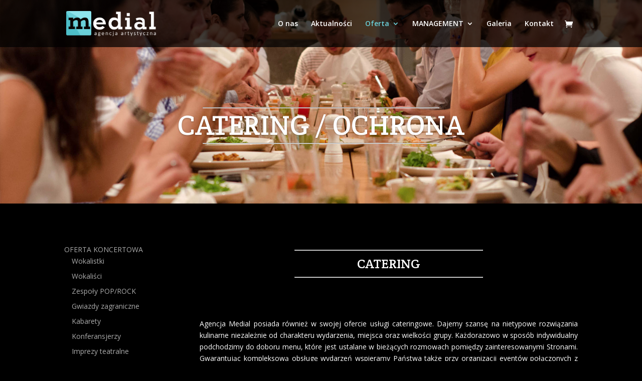

--- FILE ---
content_type: text/html; charset=UTF-8
request_url: http://medialbert.pl/oferta/obsluga-imprez/catering-ochrona/
body_size: 10852
content:
<!DOCTYPE html>
<html lang="pl-PL">
<head>
	<meta charset="UTF-8" />
<meta http-equiv="X-UA-Compatible" content="IE=edge">
	<link rel="pingback" href="http://medialbert.pl/xmlrpc.php" />

	<script type="text/javascript">
		document.documentElement.className = 'js';
	</script>

	<script>var et_site_url='http://medialbert.pl';var et_post_id='222';function et_core_page_resource_fallback(a,b){"undefined"===typeof b&&(b=a.sheet.cssRules&&0===a.sheet.cssRules.length);b&&(a.onerror=null,a.onload=null,a.href?a.href=et_site_url+"/?et_core_page_resource="+a.id+et_post_id:a.src&&(a.src=et_site_url+"/?et_core_page_resource="+a.id+et_post_id))}
</script><meta name='robots' content='index, follow, max-video-preview:-1, max-snippet:-1, max-image-preview:large' />

	<!-- This site is optimized with the Yoast SEO plugin v20.4 - https://yoast.com/wordpress/plugins/seo/ -->
	<title>Catering / Ochrona - Medial</title>
	<link rel="canonical" href="https://medialbert.pl/oferta/obsluga-imprez/catering-ochrona/" />
	<meta property="og:locale" content="pl_PL" />
	<meta property="og:type" content="article" />
	<meta property="og:title" content="Catering / Ochrona - Medial" />
	<meta property="og:url" content="https://medialbert.pl/oferta/obsluga-imprez/catering-ochrona/" />
	<meta property="og:site_name" content="Medial" />
	<meta property="article:publisher" content="https://www.facebook.com/MedialEvents/" />
	<meta property="article:modified_time" content="2017-02-09T16:33:32+00:00" />
	<meta name="twitter:card" content="summary_large_image" />
	<meta name="twitter:label1" content="Szacowany czas czytania" />
	<meta name="twitter:data1" content="6 minut" />
	<script type="application/ld+json" class="yoast-schema-graph">{"@context":"https://schema.org","@graph":[{"@type":"WebPage","@id":"https://medialbert.pl/oferta/obsluga-imprez/catering-ochrona/","url":"https://medialbert.pl/oferta/obsluga-imprez/catering-ochrona/","name":"Catering / Ochrona - Medial","isPartOf":{"@id":"http://medialbert.pl/#website"},"datePublished":"2016-07-23T13:10:30+00:00","dateModified":"2017-02-09T16:33:32+00:00","breadcrumb":{"@id":"https://medialbert.pl/oferta/obsluga-imprez/catering-ochrona/#breadcrumb"},"inLanguage":"pl-PL","potentialAction":[{"@type":"ReadAction","target":["https://medialbert.pl/oferta/obsluga-imprez/catering-ochrona/"]}]},{"@type":"BreadcrumbList","@id":"https://medialbert.pl/oferta/obsluga-imprez/catering-ochrona/#breadcrumb","itemListElement":[{"@type":"ListItem","position":1,"name":"Strona główna","item":"http://medialbert.pl/"},{"@type":"ListItem","position":2,"name":"Oferta","item":"http://medialbert.pl/oferta/"},{"@type":"ListItem","position":3,"name":"Obsługa imprez","item":"https://medialbert.pl/oferta/obsluga-imprez/"},{"@type":"ListItem","position":4,"name":"Catering / Ochrona"}]},{"@type":"WebSite","@id":"http://medialbert.pl/#website","url":"http://medialbert.pl/","name":"medialbert.pl","description":"Agencja Artystyczna &quot;Medial&quot;","publisher":{"@id":"http://medialbert.pl/#organization"},"potentialAction":[{"@type":"SearchAction","target":{"@type":"EntryPoint","urlTemplate":"http://medialbert.pl/?s={search_term_string}"},"query-input":"required name=search_term_string"}],"inLanguage":"pl-PL"},{"@type":"Organization","@id":"http://medialbert.pl/#organization","name":"Agencja Artystyczna \"Medial\" Albert Małek","url":"http://medialbert.pl/","logo":{"@type":"ImageObject","inLanguage":"pl-PL","@id":"http://medialbert.pl/#/schema/logo/image/","url":"http://medialbert.pl/wp-content/uploads/2017/01/favi.png","contentUrl":"http://medialbert.pl/wp-content/uploads/2017/01/favi.png","width":66,"height":65,"caption":"Agencja Artystyczna \"Medial\" Albert Małek"},"image":{"@id":"http://medialbert.pl/#/schema/logo/image/"},"sameAs":["https://www.facebook.com/MedialEvents/"]}]}</script>
	<!-- / Yoast SEO plugin. -->


<link rel='dns-prefetch' href='//fonts.googleapis.com' />
<link rel="alternate" type="application/rss+xml" title="Medial &raquo; Kanał z wpisami" href="http://medialbert.pl/feed/" />
<link rel="alternate" type="application/rss+xml" title="Medial &raquo; Kanał z komentarzami" href="http://medialbert.pl/comments/feed/" />
<script type="text/javascript">
window._wpemojiSettings = {"baseUrl":"https:\/\/s.w.org\/images\/core\/emoji\/14.0.0\/72x72\/","ext":".png","svgUrl":"https:\/\/s.w.org\/images\/core\/emoji\/14.0.0\/svg\/","svgExt":".svg","source":{"concatemoji":"http:\/\/medialbert.pl\/wp-includes\/js\/wp-emoji-release.min.js?ver=6.2.8"}};
/*! This file is auto-generated */
!function(e,a,t){var n,r,o,i=a.createElement("canvas"),p=i.getContext&&i.getContext("2d");function s(e,t){p.clearRect(0,0,i.width,i.height),p.fillText(e,0,0);e=i.toDataURL();return p.clearRect(0,0,i.width,i.height),p.fillText(t,0,0),e===i.toDataURL()}function c(e){var t=a.createElement("script");t.src=e,t.defer=t.type="text/javascript",a.getElementsByTagName("head")[0].appendChild(t)}for(o=Array("flag","emoji"),t.supports={everything:!0,everythingExceptFlag:!0},r=0;r<o.length;r++)t.supports[o[r]]=function(e){if(p&&p.fillText)switch(p.textBaseline="top",p.font="600 32px Arial",e){case"flag":return s("\ud83c\udff3\ufe0f\u200d\u26a7\ufe0f","\ud83c\udff3\ufe0f\u200b\u26a7\ufe0f")?!1:!s("\ud83c\uddfa\ud83c\uddf3","\ud83c\uddfa\u200b\ud83c\uddf3")&&!s("\ud83c\udff4\udb40\udc67\udb40\udc62\udb40\udc65\udb40\udc6e\udb40\udc67\udb40\udc7f","\ud83c\udff4\u200b\udb40\udc67\u200b\udb40\udc62\u200b\udb40\udc65\u200b\udb40\udc6e\u200b\udb40\udc67\u200b\udb40\udc7f");case"emoji":return!s("\ud83e\udef1\ud83c\udffb\u200d\ud83e\udef2\ud83c\udfff","\ud83e\udef1\ud83c\udffb\u200b\ud83e\udef2\ud83c\udfff")}return!1}(o[r]),t.supports.everything=t.supports.everything&&t.supports[o[r]],"flag"!==o[r]&&(t.supports.everythingExceptFlag=t.supports.everythingExceptFlag&&t.supports[o[r]]);t.supports.everythingExceptFlag=t.supports.everythingExceptFlag&&!t.supports.flag,t.DOMReady=!1,t.readyCallback=function(){t.DOMReady=!0},t.supports.everything||(n=function(){t.readyCallback()},a.addEventListener?(a.addEventListener("DOMContentLoaded",n,!1),e.addEventListener("load",n,!1)):(e.attachEvent("onload",n),a.attachEvent("onreadystatechange",function(){"complete"===a.readyState&&t.readyCallback()})),(e=t.source||{}).concatemoji?c(e.concatemoji):e.wpemoji&&e.twemoji&&(c(e.twemoji),c(e.wpemoji)))}(window,document,window._wpemojiSettings);
</script>
<meta content="Divi child v." name="generator"/><style type="text/css">
img.wp-smiley,
img.emoji {
	display: inline !important;
	border: none !important;
	box-shadow: none !important;
	height: 1em !important;
	width: 1em !important;
	margin: 0 0.07em !important;
	vertical-align: -0.1em !important;
	background: none !important;
	padding: 0 !important;
}
</style>
	<link rel='stylesheet' id='wp-block-library-css' href='http://medialbert.pl/wp-includes/css/dist/block-library/style.min.css?ver=6.2.8' type='text/css' media='all' />
<link rel='stylesheet' id='classic-theme-styles-css' href='http://medialbert.pl/wp-includes/css/classic-themes.min.css?ver=6.2.8' type='text/css' media='all' />
<style id='global-styles-inline-css' type='text/css'>
body{--wp--preset--color--black: #000000;--wp--preset--color--cyan-bluish-gray: #abb8c3;--wp--preset--color--white: #ffffff;--wp--preset--color--pale-pink: #f78da7;--wp--preset--color--vivid-red: #cf2e2e;--wp--preset--color--luminous-vivid-orange: #ff6900;--wp--preset--color--luminous-vivid-amber: #fcb900;--wp--preset--color--light-green-cyan: #7bdcb5;--wp--preset--color--vivid-green-cyan: #00d084;--wp--preset--color--pale-cyan-blue: #8ed1fc;--wp--preset--color--vivid-cyan-blue: #0693e3;--wp--preset--color--vivid-purple: #9b51e0;--wp--preset--gradient--vivid-cyan-blue-to-vivid-purple: linear-gradient(135deg,rgba(6,147,227,1) 0%,rgb(155,81,224) 100%);--wp--preset--gradient--light-green-cyan-to-vivid-green-cyan: linear-gradient(135deg,rgb(122,220,180) 0%,rgb(0,208,130) 100%);--wp--preset--gradient--luminous-vivid-amber-to-luminous-vivid-orange: linear-gradient(135deg,rgba(252,185,0,1) 0%,rgba(255,105,0,1) 100%);--wp--preset--gradient--luminous-vivid-orange-to-vivid-red: linear-gradient(135deg,rgba(255,105,0,1) 0%,rgb(207,46,46) 100%);--wp--preset--gradient--very-light-gray-to-cyan-bluish-gray: linear-gradient(135deg,rgb(238,238,238) 0%,rgb(169,184,195) 100%);--wp--preset--gradient--cool-to-warm-spectrum: linear-gradient(135deg,rgb(74,234,220) 0%,rgb(151,120,209) 20%,rgb(207,42,186) 40%,rgb(238,44,130) 60%,rgb(251,105,98) 80%,rgb(254,248,76) 100%);--wp--preset--gradient--blush-light-purple: linear-gradient(135deg,rgb(255,206,236) 0%,rgb(152,150,240) 100%);--wp--preset--gradient--blush-bordeaux: linear-gradient(135deg,rgb(254,205,165) 0%,rgb(254,45,45) 50%,rgb(107,0,62) 100%);--wp--preset--gradient--luminous-dusk: linear-gradient(135deg,rgb(255,203,112) 0%,rgb(199,81,192) 50%,rgb(65,88,208) 100%);--wp--preset--gradient--pale-ocean: linear-gradient(135deg,rgb(255,245,203) 0%,rgb(182,227,212) 50%,rgb(51,167,181) 100%);--wp--preset--gradient--electric-grass: linear-gradient(135deg,rgb(202,248,128) 0%,rgb(113,206,126) 100%);--wp--preset--gradient--midnight: linear-gradient(135deg,rgb(2,3,129) 0%,rgb(40,116,252) 100%);--wp--preset--duotone--dark-grayscale: url('#wp-duotone-dark-grayscale');--wp--preset--duotone--grayscale: url('#wp-duotone-grayscale');--wp--preset--duotone--purple-yellow: url('#wp-duotone-purple-yellow');--wp--preset--duotone--blue-red: url('#wp-duotone-blue-red');--wp--preset--duotone--midnight: url('#wp-duotone-midnight');--wp--preset--duotone--magenta-yellow: url('#wp-duotone-magenta-yellow');--wp--preset--duotone--purple-green: url('#wp-duotone-purple-green');--wp--preset--duotone--blue-orange: url('#wp-duotone-blue-orange');--wp--preset--font-size--small: 13px;--wp--preset--font-size--medium: 20px;--wp--preset--font-size--large: 36px;--wp--preset--font-size--x-large: 42px;--wp--preset--spacing--20: 0.44rem;--wp--preset--spacing--30: 0.67rem;--wp--preset--spacing--40: 1rem;--wp--preset--spacing--50: 1.5rem;--wp--preset--spacing--60: 2.25rem;--wp--preset--spacing--70: 3.38rem;--wp--preset--spacing--80: 5.06rem;--wp--preset--shadow--natural: 6px 6px 9px rgba(0, 0, 0, 0.2);--wp--preset--shadow--deep: 12px 12px 50px rgba(0, 0, 0, 0.4);--wp--preset--shadow--sharp: 6px 6px 0px rgba(0, 0, 0, 0.2);--wp--preset--shadow--outlined: 6px 6px 0px -3px rgba(255, 255, 255, 1), 6px 6px rgba(0, 0, 0, 1);--wp--preset--shadow--crisp: 6px 6px 0px rgba(0, 0, 0, 1);}:where(.is-layout-flex){gap: 0.5em;}body .is-layout-flow > .alignleft{float: left;margin-inline-start: 0;margin-inline-end: 2em;}body .is-layout-flow > .alignright{float: right;margin-inline-start: 2em;margin-inline-end: 0;}body .is-layout-flow > .aligncenter{margin-left: auto !important;margin-right: auto !important;}body .is-layout-constrained > .alignleft{float: left;margin-inline-start: 0;margin-inline-end: 2em;}body .is-layout-constrained > .alignright{float: right;margin-inline-start: 2em;margin-inline-end: 0;}body .is-layout-constrained > .aligncenter{margin-left: auto !important;margin-right: auto !important;}body .is-layout-constrained > :where(:not(.alignleft):not(.alignright):not(.alignfull)){max-width: var(--wp--style--global--content-size);margin-left: auto !important;margin-right: auto !important;}body .is-layout-constrained > .alignwide{max-width: var(--wp--style--global--wide-size);}body .is-layout-flex{display: flex;}body .is-layout-flex{flex-wrap: wrap;align-items: center;}body .is-layout-flex > *{margin: 0;}:where(.wp-block-columns.is-layout-flex){gap: 2em;}.has-black-color{color: var(--wp--preset--color--black) !important;}.has-cyan-bluish-gray-color{color: var(--wp--preset--color--cyan-bluish-gray) !important;}.has-white-color{color: var(--wp--preset--color--white) !important;}.has-pale-pink-color{color: var(--wp--preset--color--pale-pink) !important;}.has-vivid-red-color{color: var(--wp--preset--color--vivid-red) !important;}.has-luminous-vivid-orange-color{color: var(--wp--preset--color--luminous-vivid-orange) !important;}.has-luminous-vivid-amber-color{color: var(--wp--preset--color--luminous-vivid-amber) !important;}.has-light-green-cyan-color{color: var(--wp--preset--color--light-green-cyan) !important;}.has-vivid-green-cyan-color{color: var(--wp--preset--color--vivid-green-cyan) !important;}.has-pale-cyan-blue-color{color: var(--wp--preset--color--pale-cyan-blue) !important;}.has-vivid-cyan-blue-color{color: var(--wp--preset--color--vivid-cyan-blue) !important;}.has-vivid-purple-color{color: var(--wp--preset--color--vivid-purple) !important;}.has-black-background-color{background-color: var(--wp--preset--color--black) !important;}.has-cyan-bluish-gray-background-color{background-color: var(--wp--preset--color--cyan-bluish-gray) !important;}.has-white-background-color{background-color: var(--wp--preset--color--white) !important;}.has-pale-pink-background-color{background-color: var(--wp--preset--color--pale-pink) !important;}.has-vivid-red-background-color{background-color: var(--wp--preset--color--vivid-red) !important;}.has-luminous-vivid-orange-background-color{background-color: var(--wp--preset--color--luminous-vivid-orange) !important;}.has-luminous-vivid-amber-background-color{background-color: var(--wp--preset--color--luminous-vivid-amber) !important;}.has-light-green-cyan-background-color{background-color: var(--wp--preset--color--light-green-cyan) !important;}.has-vivid-green-cyan-background-color{background-color: var(--wp--preset--color--vivid-green-cyan) !important;}.has-pale-cyan-blue-background-color{background-color: var(--wp--preset--color--pale-cyan-blue) !important;}.has-vivid-cyan-blue-background-color{background-color: var(--wp--preset--color--vivid-cyan-blue) !important;}.has-vivid-purple-background-color{background-color: var(--wp--preset--color--vivid-purple) !important;}.has-black-border-color{border-color: var(--wp--preset--color--black) !important;}.has-cyan-bluish-gray-border-color{border-color: var(--wp--preset--color--cyan-bluish-gray) !important;}.has-white-border-color{border-color: var(--wp--preset--color--white) !important;}.has-pale-pink-border-color{border-color: var(--wp--preset--color--pale-pink) !important;}.has-vivid-red-border-color{border-color: var(--wp--preset--color--vivid-red) !important;}.has-luminous-vivid-orange-border-color{border-color: var(--wp--preset--color--luminous-vivid-orange) !important;}.has-luminous-vivid-amber-border-color{border-color: var(--wp--preset--color--luminous-vivid-amber) !important;}.has-light-green-cyan-border-color{border-color: var(--wp--preset--color--light-green-cyan) !important;}.has-vivid-green-cyan-border-color{border-color: var(--wp--preset--color--vivid-green-cyan) !important;}.has-pale-cyan-blue-border-color{border-color: var(--wp--preset--color--pale-cyan-blue) !important;}.has-vivid-cyan-blue-border-color{border-color: var(--wp--preset--color--vivid-cyan-blue) !important;}.has-vivid-purple-border-color{border-color: var(--wp--preset--color--vivid-purple) !important;}.has-vivid-cyan-blue-to-vivid-purple-gradient-background{background: var(--wp--preset--gradient--vivid-cyan-blue-to-vivid-purple) !important;}.has-light-green-cyan-to-vivid-green-cyan-gradient-background{background: var(--wp--preset--gradient--light-green-cyan-to-vivid-green-cyan) !important;}.has-luminous-vivid-amber-to-luminous-vivid-orange-gradient-background{background: var(--wp--preset--gradient--luminous-vivid-amber-to-luminous-vivid-orange) !important;}.has-luminous-vivid-orange-to-vivid-red-gradient-background{background: var(--wp--preset--gradient--luminous-vivid-orange-to-vivid-red) !important;}.has-very-light-gray-to-cyan-bluish-gray-gradient-background{background: var(--wp--preset--gradient--very-light-gray-to-cyan-bluish-gray) !important;}.has-cool-to-warm-spectrum-gradient-background{background: var(--wp--preset--gradient--cool-to-warm-spectrum) !important;}.has-blush-light-purple-gradient-background{background: var(--wp--preset--gradient--blush-light-purple) !important;}.has-blush-bordeaux-gradient-background{background: var(--wp--preset--gradient--blush-bordeaux) !important;}.has-luminous-dusk-gradient-background{background: var(--wp--preset--gradient--luminous-dusk) !important;}.has-pale-ocean-gradient-background{background: var(--wp--preset--gradient--pale-ocean) !important;}.has-electric-grass-gradient-background{background: var(--wp--preset--gradient--electric-grass) !important;}.has-midnight-gradient-background{background: var(--wp--preset--gradient--midnight) !important;}.has-small-font-size{font-size: var(--wp--preset--font-size--small) !important;}.has-medium-font-size{font-size: var(--wp--preset--font-size--medium) !important;}.has-large-font-size{font-size: var(--wp--preset--font-size--large) !important;}.has-x-large-font-size{font-size: var(--wp--preset--font-size--x-large) !important;}
.wp-block-navigation a:where(:not(.wp-element-button)){color: inherit;}
:where(.wp-block-columns.is-layout-flex){gap: 2em;}
.wp-block-pullquote{font-size: 1.5em;line-height: 1.6;}
</style>
<link rel='stylesheet' id='woocommerce-layout-css' href='http://medialbert.pl/wp-content/plugins/woocommerce/assets/css/woocommerce-layout.css?ver=3.5.10' type='text/css' media='all' />
<link rel='stylesheet' id='woocommerce-smallscreen-css' href='http://medialbert.pl/wp-content/plugins/woocommerce/assets/css/woocommerce-smallscreen.css?ver=3.5.10' type='text/css' media='only screen and (max-width: 768px)' />
<link rel='stylesheet' id='woocommerce-general-css' href='http://medialbert.pl/wp-content/plugins/woocommerce/assets/css/woocommerce.css?ver=3.5.10' type='text/css' media='all' />
<style id='woocommerce-inline-inline-css' type='text/css'>
.woocommerce form .form-row .required { visibility: visible; }
</style>
<link rel='stylesheet' id='parent-style-css' href='http://medialbert.pl/wp-content/themes/Divi/style.css?ver=6.2.8' type='text/css' media='all' />
<link rel='stylesheet' id='child-style-css' href='http://medialbert.pl/wp-content/themes/divi-child/style.css?ver=6.2.8' type='text/css' media='all' />
<link rel='stylesheet' id='divi-fonts-css' href='http://fonts.googleapis.com/css?family=Open+Sans:300italic,400italic,600italic,700italic,800italic,400,300,600,700,800&#038;subset=latin,latin-ext&#038;display=swap' type='text/css' media='all' />
<link rel='stylesheet' id='divi-style-css' href='http://medialbert.pl/wp-content/themes/divi-child/style.css?ver=4.7.7' type='text/css' media='all' />
<link rel='stylesheet' id='et-builder-googlefonts-cached-css' href='http://fonts.googleapis.com/css?family=Crete+Round:regular,italic&#038;subset=latin-ext,latin&#038;display=swap' type='text/css' media='all' />
<link rel='stylesheet' id='newsletter-css' href='http://medialbert.pl/wp-content/plugins/newsletter/style.css?ver=7.8.9' type='text/css' media='all' />
<link rel='stylesheet' id='dashicons-css' href='http://medialbert.pl/wp-includes/css/dashicons.min.css?ver=6.2.8' type='text/css' media='all' />
<script type='text/javascript' src='http://medialbert.pl/wp-includes/js/jquery/jquery.min.js?ver=3.6.4' id='jquery-core-js'></script>
<script type='text/javascript' src='http://medialbert.pl/wp-includes/js/jquery/jquery-migrate.min.js?ver=3.4.0' id='jquery-migrate-js'></script>
<link rel="https://api.w.org/" href="http://medialbert.pl/wp-json/" /><link rel="alternate" type="application/json" href="http://medialbert.pl/wp-json/wp/v2/pages/222" /><link rel="EditURI" type="application/rsd+xml" title="RSD" href="http://medialbert.pl/xmlrpc.php?rsd" />
<link rel="wlwmanifest" type="application/wlwmanifest+xml" href="http://medialbert.pl/wp-includes/wlwmanifest.xml" />
<meta name="generator" content="WordPress 6.2.8" />
<meta name="generator" content="WooCommerce 3.5.10" />
<link rel='shortlink' href='http://medialbert.pl/?p=222' />
<link rel="alternate" type="application/json+oembed" href="http://medialbert.pl/wp-json/oembed/1.0/embed?url=http%3A%2F%2Fmedialbert.pl%2Foferta%2Fobsluga-imprez%2Fcatering-ochrona%2F" />
<link rel="alternate" type="text/xml+oembed" href="http://medialbert.pl/wp-json/oembed/1.0/embed?url=http%3A%2F%2Fmedialbert.pl%2Foferta%2Fobsluga-imprez%2Fcatering-ochrona%2F&#038;format=xml" />
<meta name="viewport" content="width=device-width, initial-scale=1.0, maximum-scale=1.0, user-scalable=0" /><link rel="preload" href="http://medialbert.pl/wp-content/themes/Divi/core/admin/fonts/modules.ttf" as="font" crossorigin="anonymous">	<noscript><style>.woocommerce-product-gallery{ opacity: 1 !important; }</style></noscript>
				<script  type="text/javascript">
				!function(f,b,e,v,n,t,s){if(f.fbq)return;n=f.fbq=function(){n.callMethod?
					n.callMethod.apply(n,arguments):n.queue.push(arguments)};if(!f._fbq)f._fbq=n;
					n.push=n;n.loaded=!0;n.version='2.0';n.queue=[];t=b.createElement(e);t.async=!0;
					t.src=v;s=b.getElementsByTagName(e)[0];s.parentNode.insertBefore(t,s)}(window,
					document,'script','https://connect.facebook.net/en_US/fbevents.js');
			</script>
			<!-- WooCommerce Facebook Integration Begin -->
			<script  type="text/javascript">

				fbq('init', '291930361286979', {}, {
    "agent": "woocommerce-3.5.10-2.3.2"
});

				fbq( 'track', 'PageView', {
    "source": "woocommerce",
    "version": "3.5.10",
    "pluginVersion": "2.3.2"
} );

				document.addEventListener( 'DOMContentLoaded', function() {
					jQuery && jQuery( function( $ ) {
						// insert placeholder for events injected when a product is added to the cart through AJAX
						$( document.body ).append( '<div class=\"wc-facebook-pixel-event-placeholder\"></div>' );
					} );
				}, false );

			</script>
			<!-- WooCommerce Facebook Integration End -->
			<style type="text/css" id="custom-background-css">
body.custom-background { background-color: #000000; background-image: url("http://medial.pirsummedia.pl/wp-content/uploads/2016/09/bg.jpg"); background-position: center top; background-size: auto; background-repeat: repeat; background-attachment: scroll; }
</style>
	<link rel="icon" href="http://medialbert.pl/wp-content/uploads/2017/01/favi.png" sizes="32x32" />
<link rel="icon" href="http://medialbert.pl/wp-content/uploads/2017/01/favi.png" sizes="192x192" />
<link rel="apple-touch-icon" href="http://medialbert.pl/wp-content/uploads/2017/01/favi.png" />
<meta name="msapplication-TileImage" content="http://medialbert.pl/wp-content/uploads/2017/01/favi.png" />
<link rel="stylesheet" id="et-core-unified-222-cached-inline-styles" href="http://medialbert.pl/wp-content/et-cache/222/et-core-unified-222-17686139567904.min.css" onerror="et_core_page_resource_fallback(this, true)" onload="et_core_page_resource_fallback(this)" /></head>
<body class="page-template-default page page-id-222 page-child parent-pageid-49 custom-background woocommerce-no-js et_pb_button_helper_class et_transparent_nav et_fixed_nav et_show_nav et_primary_nav_dropdown_animation_fade et_secondary_nav_dropdown_animation_fade et_header_style_left et_pb_footer_columns4 et_pb_gutter osx et_pb_gutters3 et_pb_pagebuilder_layout et_smooth_scroll et_no_sidebar et_divi_theme et-db et_minified_js et_minified_css">
	<div id="page-container">

	
	
			<header id="main-header" data-height-onload="79">
			<div class="container clearfix et_menu_container">
							<div class="logo_container">
					<span class="logo_helper"></span>
					<a href="http://medialbert.pl/">
						<img src="http://medialbert.pl/wp-content/uploads/2016/07/medial_logo.png" alt="Medial" id="logo" data-height-percentage="54" />
					</a>
				</div>
							<div id="et-top-navigation" data-height="79" data-fixed-height="40">
											<nav id="top-menu-nav">
						<ul id="top-menu" class="nav"><li id="menu-item-69" class="menu-item menu-item-type-post_type menu-item-object-page menu-item-69"><a href="http://medialbert.pl/o-nas/">O nas</a></li>
<li id="menu-item-566" class="menu-item menu-item-type-custom menu-item-object-custom menu-item-566"><a href="https://www.facebook.com/MedialEvents/">Aktualności</a></li>
<li id="menu-item-57" class="menu-item menu-item-type-post_type menu-item-object-page current-page-ancestor current-menu-ancestor current_page_ancestor menu-item-has-children menu-item-57"><a href="http://medialbert.pl/oferta/">Oferta</a>
<ul class="sub-menu">
	<li id="menu-item-60" class="menu-item menu-item-type-post_type menu-item-object-page menu-item-has-children menu-item-60"><a href="http://medialbert.pl/oferta/oferta-koncertowa/">Oferta koncertowa</a>
	<ul class="sub-menu">
		<li id="menu-item-147" class="menu-item menu-item-type-post_type menu-item-object-page menu-item-147"><a href="http://medialbert.pl/oferta/oferta-koncertowa/wokalistki/">Wokalistki</a></li>
		<li id="menu-item-146" class="menu-item menu-item-type-post_type menu-item-object-page menu-item-146"><a href="http://medialbert.pl/oferta/oferta-koncertowa/wokalisci/">Wokaliści</a></li>
		<li id="menu-item-145" class="menu-item menu-item-type-post_type menu-item-object-page menu-item-145"><a href="http://medialbert.pl/oferta/oferta-koncertowa/zespoly-poprock/">Zespoły POP/ROCK</a></li>
		<li id="menu-item-144" class="menu-item menu-item-type-post_type menu-item-object-page menu-item-144"><a href="http://medialbert.pl/oferta/oferta-koncertowa/gwiazdy-zagraniczne/">Gwiazdy zagraniczne</a></li>
		<li id="menu-item-143" class="menu-item menu-item-type-post_type menu-item-object-page menu-item-143"><a href="http://medialbert.pl/oferta/oferta-koncertowa/kabarety/">Kabarety</a></li>
		<li id="menu-item-142" class="menu-item menu-item-type-post_type menu-item-object-page menu-item-142"><a href="http://medialbert.pl/oferta/oferta-koncertowa/konferansjerzy/">Konferansjerzy</a></li>
		<li id="menu-item-141" class="menu-item menu-item-type-post_type menu-item-object-page menu-item-141"><a href="http://medialbert.pl/oferta/oferta-koncertowa/imprezy-teatralne/">Imprezy teatralne</a></li>
		<li id="menu-item-140" class="menu-item menu-item-type-post_type menu-item-object-page menu-item-140"><a href="http://medialbert.pl/oferta/oferta-koncertowa/imprezy-tematyczne/">Imprezy tematyczne</a></li>
		<li id="menu-item-139" class="menu-item menu-item-type-post_type menu-item-object-page menu-item-139"><a href="http://medialbert.pl/oferta/oferta-koncertowa/dla-dzieci/">Dla dzieci</a></li>
		<li id="menu-item-138" class="menu-item menu-item-type-post_type menu-item-object-page menu-item-138"><a href="http://medialbert.pl/oferta/oferta-koncertowa/zespoly-na-zabawe/">Zespoły na zabawę</a></li>
	</ul>
</li>
	<li id="menu-item-59" class="menu-item menu-item-type-post_type menu-item-object-page menu-item-has-children menu-item-59"><a href="http://medialbert.pl/oferta/eventy/">Eventy</a>
	<ul class="sub-menu">
		<li id="menu-item-414" class="menu-item menu-item-type-post_type menu-item-object-page menu-item-414"><a href="http://medialbert.pl/oferta/eventy/imprezy-firmowe-i-miejskie/">Imprezy firmowe i miejskie</a></li>
		<li id="menu-item-413" class="menu-item menu-item-type-post_type menu-item-object-page menu-item-413"><a href="http://medialbert.pl/oferta/eventy/imprezy-integracyjne/">Imprezy integracyjne</a></li>
		<li id="menu-item-412" class="menu-item menu-item-type-post_type menu-item-object-page menu-item-412"><a href="http://medialbert.pl/oferta/eventy/eventy-strzeleckie/">Eventy strzeleckie</a></li>
		<li id="menu-item-468" class="menu-item menu-item-type-post_type menu-item-object-page menu-item-468"><a href="http://medialbert.pl/oferta/eventy/rejsy-zeglarskie/">Rejsy żeglarskie</a></li>
	</ul>
</li>
	<li id="menu-item-58" class="menu-item menu-item-type-post_type menu-item-object-page current-page-ancestor current-menu-ancestor current-menu-parent current-page-parent current_page_parent current_page_ancestor menu-item-has-children menu-item-58"><a href="http://medialbert.pl/oferta/obsluga-imprez/">Obsługa imprez</a>
	<ul class="sub-menu">
		<li id="menu-item-572" class="menu-item menu-item-type-post_type menu-item-object-page menu-item-572"><a href="http://medialbert.pl/oferta/obsluga-imprez/sceny-naglosnienie-oswietlenie/">Sceny nagłośnienie oświetlenie</a></li>
		<li id="menu-item-415" class="menu-item menu-item-type-post_type menu-item-object-page current-menu-item page_item page-item-222 current_page_item menu-item-415"><a href="http://medialbert.pl/oferta/obsluga-imprez/catering-ochrona/" aria-current="page">Catering / Ochrona</a></li>
		<li id="menu-item-416" class="menu-item menu-item-type-post_type menu-item-object-page menu-item-416"><a href="http://medialbert.pl/oferta/obsluga-imprez/pokazy-fajerwerkow/">Pokazy Fajerwerków</a></li>
	</ul>
</li>
</ul>
</li>
<li id="menu-item-482" class="menu-item menu-item-type-custom menu-item-object-custom menu-item-has-children menu-item-482"><a>MANAGEMENT</a>
<ul class="sub-menu">
	<li id="menu-item-481" class="menu-item menu-item-type-custom menu-item-object-custom menu-item-481"><a href="http://www.sinatraprojekt.pl/">Sinatra Projekt</a></li>
</ul>
</li>
<li id="menu-item-565" class="menu-item menu-item-type-post_type menu-item-object-page menu-item-565"><a href="http://medialbert.pl/galeria/">Galeria</a></li>
<li id="menu-item-55" class="menu-item menu-item-type-post_type menu-item-object-page menu-item-55"><a href="http://medialbert.pl/kontakt/">Kontakt</a></li>
</ul>						</nav>
					
					<a href="http://medialbert.pl" class="et-cart-info">
				<span></span>
			</a>
					
					
					<div id="et_mobile_nav_menu">
				<div class="mobile_nav closed">
					<span class="select_page">Zaznacz stronę</span>
					<span class="mobile_menu_bar mobile_menu_bar_toggle"></span>
				</div>
			</div>				</div> <!-- #et-top-navigation -->
			</div> <!-- .container -->
			<div class="et_search_outer">
				<div class="container et_search_form_container">
					<form role="search" method="get" class="et-search-form" action="http://medialbert.pl/">
					<input type="search" class="et-search-field" placeholder="Wyszukiwanie &hellip;" value="" name="s" title="Szukaj:" />					</form>
					<span class="et_close_search_field"></span>
				</div>
			</div>
		</header> <!-- #main-header -->
			<div id="et-main-area">
	
<div id="main-content">


			
				<article id="post-222" class="post-222 page type-page status-publish hentry">

				
					<div class="entry-content">
					<div id="et-boc" class="et-boc">
			
		<div class="et-l et-l--post">
			<div class="et_builder_inner_content et_pb_gutters3">
		<div class="et_pb_section et_pb_section_0 et_pb_with_background et_pb_fullwidth_section et_section_regular" data-padding-tablet="50px|0|50px|0" >
				
				
				
				
					<div class="et_pb_module et_pb_fullwidth_slider_0 et_hover_enabled et_pb_slider">
				<div class="et_pb_slides">
					<div class="et_pb_slide et_pb_slide_0 et_pb_bg_layout_dark et_pb_media_alignment_center et-pb-active-slide" data-slide-id="et_pb_slide_0">
				
				
				<div class="et_pb_container clearfix">
					<div class="et_pb_slider_container_inner">
						
						<div class="et_pb_slide_description">
							<div class="et_pb_slide_content"><hr />
<h1 style="text-align: center;">CATERING / OCHRONA</h1>
<hr />
<h1></h1></div>
							
						</div> <!-- .et_pb_slide_description -->
					</div>
				</div> <!-- .et_pb_container -->
				
			</div> <!-- .et_pb_slide -->
			
				</div> <!-- .et_pb_slides -->
				
			</div> <!-- .et_pb_slider -->
			
				
				
			</div> <!-- .et_pb_section --><div class="et_pb_section et_pb_section_1 et_section_specialty et_section_transparent" >
				
				
				
				<div class="et_pb_row">
					<div class="et_pb_column et_pb_column_1_4 et_pb_column_0    et_pb_css_mix_blend_mode_passthrough">
				
				
				<div class="et_pb_module et_pb_sidebar_0 et_pb_widget_area clearfix et_pb_widget_area_left et_pb_bg_layout_dark">
				
				
				<div id="nav_menu-2" class="et_pb_widget widget_nav_menu"><div class="menu-oferta-full-container"><ul id="menu-oferta-full" class="menu"><li id="menu-item-224" class="menu-item menu-item-type-post_type menu-item-object-page menu-item-has-children menu-item-224"><a href="http://medialbert.pl/oferta/oferta-koncertowa/">OFERTA KONCERTOWA</a>
<ul class="sub-menu">
	<li id="menu-item-225" class="menu-item menu-item-type-post_type menu-item-object-page menu-item-225"><a href="http://medialbert.pl/oferta/oferta-koncertowa/wokalistki/">Wokalistki</a></li>
	<li id="menu-item-226" class="menu-item menu-item-type-post_type menu-item-object-page menu-item-226"><a href="http://medialbert.pl/oferta/oferta-koncertowa/wokalisci/">Wokaliści</a></li>
	<li id="menu-item-227" class="menu-item menu-item-type-post_type menu-item-object-page menu-item-227"><a href="http://medialbert.pl/oferta/oferta-koncertowa/zespoly-poprock/">Zespoły POP/ROCK</a></li>
	<li id="menu-item-228" class="menu-item menu-item-type-post_type menu-item-object-page menu-item-228"><a href="http://medialbert.pl/oferta/oferta-koncertowa/gwiazdy-zagraniczne/">Gwiazdy zagraniczne</a></li>
	<li id="menu-item-229" class="menu-item menu-item-type-post_type menu-item-object-page menu-item-229"><a href="http://medialbert.pl/oferta/oferta-koncertowa/kabarety/">Kabarety</a></li>
	<li id="menu-item-230" class="menu-item menu-item-type-post_type menu-item-object-page menu-item-230"><a href="http://medialbert.pl/oferta/oferta-koncertowa/konferansjerzy/">Konferansjerzy</a></li>
	<li id="menu-item-231" class="menu-item menu-item-type-post_type menu-item-object-page menu-item-231"><a href="http://medialbert.pl/oferta/oferta-koncertowa/imprezy-teatralne/">Imprezy teatralne</a></li>
	<li id="menu-item-232" class="menu-item menu-item-type-post_type menu-item-object-page menu-item-232"><a href="http://medialbert.pl/oferta/oferta-koncertowa/imprezy-tematyczne/">Imprezy tematyczne</a></li>
	<li id="menu-item-233" class="menu-item menu-item-type-post_type menu-item-object-page menu-item-233"><a href="http://medialbert.pl/oferta/oferta-koncertowa/dla-dzieci/">Dla dzieci</a></li>
	<li id="menu-item-234" class="menu-item menu-item-type-post_type menu-item-object-page menu-item-234"><a href="http://medialbert.pl/oferta/oferta-koncertowa/zespoly-na-zabawe/">Zespoły na zabawę</a></li>
</ul>
</li>
<li id="menu-item-235" class="menu-item menu-item-type-post_type menu-item-object-page menu-item-has-children menu-item-235"><a href="http://medialbert.pl/oferta/eventy/">EVENTY</a>
<ul class="sub-menu">
	<li id="menu-item-236" class="menu-item menu-item-type-post_type menu-item-object-page menu-item-236"><a href="http://medialbert.pl/oferta/eventy/imprezy-firmowe-i-miejskie/">Imprezy firmowe i miejskie</a></li>
	<li id="menu-item-237" class="menu-item menu-item-type-post_type menu-item-object-page menu-item-237"><a href="http://medialbert.pl/oferta/eventy/imprezy-integracyjne/">Imprezy integracyjne</a></li>
	<li id="menu-item-238" class="menu-item menu-item-type-post_type menu-item-object-page menu-item-238"><a href="http://medialbert.pl/oferta/eventy/eventy-strzeleckie/">Eventy strzeleckie</a></li>
	<li id="menu-item-475" class="menu-item menu-item-type-post_type menu-item-object-page menu-item-475"><a href="http://medialbert.pl/oferta/eventy/rejsy-zeglarskie/">Rejsy żeglarskie</a></li>
</ul>
</li>
<li id="menu-item-240" class="menu-item menu-item-type-post_type menu-item-object-page current-page-ancestor current-menu-ancestor current-menu-parent current-page-parent current_page_parent current_page_ancestor menu-item-has-children menu-item-240"><a href="http://medialbert.pl/oferta/obsluga-imprez/">OBSŁUGA IMPREZ</a>
<ul class="sub-menu">
	<li id="menu-item-573" class="menu-item menu-item-type-post_type menu-item-object-page menu-item-573"><a href="http://medialbert.pl/oferta/obsluga-imprez/sceny-naglosnienie-oswietlenie/">Sceny nagłośnienie oświetlenie</a></li>
	<li id="menu-item-241" class="menu-item menu-item-type-post_type menu-item-object-page current-menu-item page_item page-item-222 current_page_item menu-item-241"><a href="http://medialbert.pl/oferta/obsluga-imprez/catering-ochrona/" aria-current="page">Catering / Ochrona</a></li>
	<li id="menu-item-242" class="menu-item menu-item-type-post_type menu-item-object-page menu-item-242"><a href="http://medialbert.pl/oferta/obsluga-imprez/pokazy-fajerwerkow/">Pokazy Fajerwerków</a></li>
</ul>
</li>
<li id="menu-item-483" class="menu-item menu-item-type-custom menu-item-object-custom menu-item-has-children menu-item-483"><a>MANAGEMENT</a>
<ul class="sub-menu">
	<li id="menu-item-480" class="menu-item menu-item-type-custom menu-item-object-custom menu-item-480"><a href="http://www.sinatraprojekt.pl/">Sinatra Projekt</a></li>
</ul>
</li>
</ul></div></div> <!-- end .et_pb_widget -->
			</div> <!-- .et_pb_widget_area -->
			</div> <!-- .et_pb_column --><div class="et_pb_column et_pb_column_3_4 et_pb_column_1   et_pb_specialty_column  et_pb_css_mix_blend_mode_passthrough et-last-child">
				
				
				<div class="et_pb_row_inner et_pb_row_inner_0">
				<div class="et_pb_column et_pb_column_4_4 et_pb_column_inner et_pb_column_inner_0 et-last-child">
				
				
				<div class="et_pb_module et_pb_text et_pb_text_0  et_pb_text_align_center et_pb_bg_layout_dark">
				
				
				<div class="et_pb_text_inner"><h2 style="text-align: center;">
<hr>
<p>CATERING</p>
<hr>
</h2></div>
			</div> <!-- .et_pb_text -->
			</div> <!-- .et_pb_column -->
				
				
			</div> <!-- .et_pb_row_inner --><div class="et_pb_row_inner et_pb_row_inner_1">
				<div class="et_pb_column et_pb_column_4_4 et_pb_column_inner et_pb_column_inner_1 et-last-child">
				
				
				<div class="et_pb_module et_pb_text et_pb_text_1  et_pb_text_align_left et_pb_bg_layout_light">
				
				
				<div class="et_pb_text_inner"><p style="text-align: justify;">Agencja Medial posiada również w swojej ofercie usługi cateringowe. Dajemy szansę na nietypowe rozwiązania kulinarne niezależnie od charakteru wydarzenia, miejsca oraz wielkości grupy. Każdorazowo w sposób indywidualny podchodzimy do doboru menu, które jest ustalane w bieżących rozmowach pomiędzy zainteresowanymi Stronami. Gwarantując kompleksową obsługę wydarzeń wspieramy Państwa także przy organizacji eventów połączonych z degustacją win lub whisky.</p></div>
			</div> <!-- .et_pb_text -->
			</div> <!-- .et_pb_column -->
				
				
			</div> <!-- .et_pb_row_inner --><div class="et_pb_row_inner et_pb_row_inner_2">
				<div class="et_pb_column et_pb_column_3_8 et_pb_column_inner et_pb_column_inner_2">
				
				
				<div class="et_pb_module et_pb_image et_pb_image_0 et_animated et-waypoint">
				
				
				<span class="et_pb_image_wrap "><img decoding="async" src="http://medialbert.pl/wp-content/uploads/2016/07/OBFN4N0.jpg" alt="" title="" height="auto" width="auto" srcset="http://medialbert.pl/wp-content/uploads/2016/07/OBFN4N0.jpg 980w, http://medialbert.pl/wp-content/uploads/2016/07/OBFN4N0-300x200.jpg 300w, http://medialbert.pl/wp-content/uploads/2016/07/OBFN4N0-768x512.jpg 768w" sizes="(max-width: 980px) 100vw, 980px" class="wp-image-503" /></span>
			</div>
			</div> <!-- .et_pb_column --><div class="et_pb_column et_pb_column_3_8 et_pb_column_inner et_pb_column_inner_3 et-last-child">
				
				
				<div class="et_pb_module et_pb_image et_pb_image_1 et_animated et-waypoint">
				
				
				<span class="et_pb_image_wrap "><img decoding="async" loading="lazy" src="http://medialbert.pl/wp-content/uploads/2016/07/restaurant-bern-179047_1920.jpg" alt="" title="" height="auto" width="auto" srcset="http://medialbert.pl/wp-content/uploads/2016/07/restaurant-bern-179047_1920.jpg 1920w, http://medialbert.pl/wp-content/uploads/2016/07/restaurant-bern-179047_1920-300x200.jpg 300w, http://medialbert.pl/wp-content/uploads/2016/07/restaurant-bern-179047_1920-768x511.jpg 768w, http://medialbert.pl/wp-content/uploads/2016/07/restaurant-bern-179047_1920-1024x681.jpg 1024w, http://medialbert.pl/wp-content/uploads/2016/07/restaurant-bern-179047_1920-1080x718.jpg 1080w" sizes="(max-width: 1920px) 100vw, 1920px" class="wp-image-501" /></span>
			</div>
			</div> <!-- .et_pb_column -->
				
				
			</div> <!-- .et_pb_row_inner --><div class="et_pb_row_inner et_pb_row_inner_3">
				<div class="et_pb_column et_pb_column_4_4 et_pb_column_inner et_pb_column_inner_4 et-last-child">
				
				
				<div class="et_pb_module et_pb_divider et_pb_divider_0 et_pb_divider_position_center et_pb_space"><div class="et_pb_divider_internal"></div></div>
			</div> <!-- .et_pb_column -->
				
				
			</div> <!-- .et_pb_row_inner --><div class="et_pb_row_inner et_pb_row_inner_4">
				<div class="et_pb_column et_pb_column_4_4 et_pb_column_inner et_pb_column_inner_5 et-last-child">
				
				
				<div class="et_pb_module et_pb_text et_pb_text_2  et_pb_text_align_center et_pb_bg_layout_dark">
				
				
				<div class="et_pb_text_inner"><h2 style="text-align: center;">
<hr>
<p>OCHRONA</p>
<hr>
</h2></div>
			</div> <!-- .et_pb_text -->
			</div> <!-- .et_pb_column -->
				
				
			</div> <!-- .et_pb_row_inner --><div class="et_pb_row_inner et_pb_row_inner_5">
				<div class="et_pb_column et_pb_column_4_4 et_pb_column_inner et_pb_column_inner_6 et-last-child">
				
				
				<div class="et_pb_module et_pb_text et_pb_text_3  et_pb_text_align_left et_pb_bg_layout_light">
				
				
				<div class="et_pb_text_inner"><p style="text-align: justify;">Od lat współpracujemy z doświadczonymi, profesjonalnymi agencjami ochroniarskimi, które w 100% zaspokoją Państwa oczekiwania jeśli chodzi o bezpieczeństwo organizowanych imprez.</p></div>
			</div> <!-- .et_pb_text -->
			</div> <!-- .et_pb_column -->
				
				
			</div> <!-- .et_pb_row_inner --><div class="et_pb_row_inner et_pb_row_inner_6">
				<div class="et_pb_column et_pb_column_4_4 et_pb_column_inner et_pb_column_inner_7 et-last-child">
				
				
				<div class="et_pb_module et_pb_image et_pb_image_2 et_animated et-waypoint">
				
				
				<span class="et_pb_image_wrap "><img decoding="async" loading="lazy" src="http://medialbert.pl/wp-content/uploads/2016/11/sec.jpg" alt="ochrona imprez" title="" height="auto" width="auto" srcset="http://medialbert.pl/wp-content/uploads/2016/11/sec.jpg 960w, http://medialbert.pl/wp-content/uploads/2016/11/sec-300x109.jpg 300w, http://medialbert.pl/wp-content/uploads/2016/11/sec-768x280.jpg 768w" sizes="(max-width: 960px) 100vw, 960px" class="wp-image-508" /></span>
			</div>
			</div> <!-- .et_pb_column -->
				
				
			</div> <!-- .et_pb_row_inner -->
			</div> <!-- .et_pb_column -->
				</div> <!-- .et_pb_row -->
				
			</div> <!-- .et_pb_section -->		</div><!-- .et_builder_inner_content -->
	</div><!-- .et-l -->
	
			
		</div><!-- #et-boc -->
							</div> <!-- .entry-content -->

				
				</article> <!-- .et_pb_post -->

			

</div> <!-- #main-content -->

﻿
	<span class="et_pb_scroll_top et-pb-icon"></span>


			<footer id="main-footer">
				

		
				<div id="footer-bottom">
					<div class="container clearfix">
				<ul class="et-social-icons">

	<li class="et-social-icon et-social-facebook">
		<a href="https://www.facebook.com/MedialEvents/" class="icon">
			<span>Facebook</span>
		</a>
	</li>

</ul>
						<p id="footer-info">2016 &copy; <a href="http://www.medial.pl" title="Medial">Medial</a> | Powered by <a href="https://www.behance.net/jahh4260" target="_blank">Jah</a></p>
					</div>	<!-- .container -->
				</div>
			</footer> <!-- #main-footer -->
		</div> <!-- #et-main-area -->


	</div> <!-- #page-container -->

		<script type="text/javascript">
				var et_animation_data = [{"class":"et_pb_image_0","style":"slideLeft","repeat":"once","duration":"500ms","delay":"0ms","intensity":"10%","starting_opacity":"0%","speed_curve":"ease-in-out"},{"class":"et_pb_image_1","style":"slideLeft","repeat":"once","duration":"500ms","delay":"0ms","intensity":"10%","starting_opacity":"0%","speed_curve":"ease-in-out"},{"class":"et_pb_image_2","style":"slideLeft","repeat":"once","duration":"500ms","delay":"0ms","intensity":"10%","starting_opacity":"0%","speed_curve":"ease-in-out"}];
				</script>
				<!-- Facebook Pixel Code -->
			<noscript>
				<img
					height="1"
					width="1"
					style="display:none"
					alt="fbpx"
					src="https://www.facebook.com/tr?id=291930361286979&ev=PageView&noscript=1"
				/>
			</noscript>
			<!-- End Facebook Pixel Code -->
				<script type="text/javascript">
		var c = document.body.className;
		c = c.replace(/woocommerce-no-js/, 'woocommerce-js');
		document.body.className = c;
	</script>
	<script type='text/javascript' src='http://medialbert.pl/wp-content/plugins/woocommerce/assets/js/jquery-blockui/jquery.blockUI.min.js?ver=2.70' id='jquery-blockui-js'></script>
<script type='text/javascript' id='wc-add-to-cart-js-extra'>
/* <![CDATA[ */
var wc_add_to_cart_params = {"ajax_url":"\/wp-admin\/admin-ajax.php","wc_ajax_url":"\/?wc-ajax=%%endpoint%%","i18n_view_cart":"Zobacz koszyk","cart_url":"http:\/\/medialbert.pl","is_cart":"","cart_redirect_after_add":"no"};
/* ]]> */
</script>
<script type='text/javascript' src='http://medialbert.pl/wp-content/plugins/woocommerce/assets/js/frontend/add-to-cart.min.js?ver=3.5.10' id='wc-add-to-cart-js'></script>
<script type='text/javascript' src='http://medialbert.pl/wp-content/plugins/woocommerce/assets/js/js-cookie/js.cookie.min.js?ver=2.1.4' id='js-cookie-js'></script>
<script type='text/javascript' id='woocommerce-js-extra'>
/* <![CDATA[ */
var woocommerce_params = {"ajax_url":"\/wp-admin\/admin-ajax.php","wc_ajax_url":"\/?wc-ajax=%%endpoint%%"};
/* ]]> */
</script>
<script type='text/javascript' src='http://medialbert.pl/wp-content/plugins/woocommerce/assets/js/frontend/woocommerce.min.js?ver=3.5.10' id='woocommerce-js'></script>
<script type='text/javascript' id='wc-cart-fragments-js-extra'>
/* <![CDATA[ */
var wc_cart_fragments_params = {"ajax_url":"\/wp-admin\/admin-ajax.php","wc_ajax_url":"\/?wc-ajax=%%endpoint%%","cart_hash_key":"wc_cart_hash_5e1a247a43ecf5a3d2c4ae1df8ad8f19","fragment_name":"wc_fragments_5e1a247a43ecf5a3d2c4ae1df8ad8f19"};
/* ]]> */
</script>
<script type='text/javascript' src='http://medialbert.pl/wp-content/plugins/woocommerce/assets/js/frontend/cart-fragments.min.js?ver=3.5.10' id='wc-cart-fragments-js'></script>
<script type='text/javascript' id='divi-custom-script-js-extra'>
/* <![CDATA[ */
var DIVI = {"item_count":"%d Item","items_count":"%d Items"};
var et_shortcodes_strings = {"previous":"Poprzednie","next":"Nast\u0119pne"};
var et_pb_custom = {"ajaxurl":"http:\/\/medialbert.pl\/wp-admin\/admin-ajax.php","images_uri":"http:\/\/medialbert.pl\/wp-content\/themes\/Divi\/images","builder_images_uri":"http:\/\/medialbert.pl\/wp-content\/themes\/Divi\/includes\/builder\/images","et_frontend_nonce":"dcf431618b","subscription_failed":"Prosz\u0119, sprawd\u017a pola poni\u017cej, aby upewni\u0107 si\u0119, \u017ce wpisa\u0142e\u015b poprawn\u0105 informacj\u0119.","et_ab_log_nonce":"bfe5aa8d55","fill_message":"Prosz\u0119 wype\u0142ni\u0107 nast\u0119puj\u0105ce pola:","contact_error_message":"Napraw poni\u017csze b\u0142\u0119dy:","invalid":"Nieprawid\u0142owy adres e-mail","captcha":"Captcha","prev":"Przed","previous":"Poprzednie","next":"Dalej","wrong_captcha":"Wpisa\u0142e\u015b\/-a\u015b w captcha nieprawid\u0142owy numer.","wrong_checkbox":"Checkbox","ignore_waypoints":"no","is_divi_theme_used":"1","widget_search_selector":".widget_search","ab_tests":[],"is_ab_testing_active":"","page_id":"222","unique_test_id":"","ab_bounce_rate":"5","is_cache_plugin_active":"no","is_shortcode_tracking":"","tinymce_uri":""}; var et_builder_utils_params = {"condition":{"diviTheme":true,"extraTheme":false},"scrollLocations":["app","top"],"builderScrollLocations":{"desktop":"app","tablet":"app","phone":"app"},"onloadScrollLocation":"app","builderType":"fe"}; var et_frontend_scripts = {"builderCssContainerPrefix":"#et-boc","builderCssLayoutPrefix":"#et-boc .et-l"};
var et_pb_box_shadow_elements = [".et_pb_fullwidth_slider_0",".et_pb_fullwidth_slider_0",".et_pb_fullwidth_slider_0"];
var et_pb_motion_elements = {"desktop":[],"tablet":[],"phone":[]};
var et_pb_sticky_elements = [];
/* ]]> */
</script>
<script type='text/javascript' src='http://medialbert.pl/wp-content/themes/Divi/js/custom.unified.js?ver=4.7.7' id='divi-custom-script-js'></script>
<script type='text/javascript' src='http://medialbert.pl/wp-content/themes/Divi/core/admin/js/common.js?ver=4.7.7' id='et-core-common-js'></script>
</body>
</html>

--- FILE ---
content_type: text/css
request_url: http://medialbert.pl/wp-content/themes/divi-child/style.css?ver=6.2.8
body_size: 709
content:
/*
Theme Name:     Divi child
Description:    Divi Child
Author:         Medial
Template:       Divi

(optional values you can add: Theme URI, Author URI, Version, License, License URI, Tags, Text Domain)
*/
h1 {font-size: 55px;
    padding-bottom: 0px;
    color: #333;
    font-weight: 500;
    line-height: 1em;
}
.et_pb_slide_description, .et_pb_slider_fullwidth_off .et_pb_slide_description {
    width: auto;
    margin: auto;
    padding: 10% 8%;
}
.et_pb_main_blurb_image {
    margin-bottom: -6px;
    text-align: center;
}
.et_pb_blurb h4{
    text-decoration: none;
    color: #000;
    background-color: #97eaf2;
    padding: 2% 6%;
    font-size: 12pt;
      z-index: 1;
    position: relative;
}
.current-menu-item a:link {
    font-weight: bold;
}
.et_pb_blurb_content {
    position: relative;
    max-width: 270px;
    margin: 0 auto;
}

hr {width: 50%;}
/* Large screens (1405px upwards) */
@media only screen and ( min-width: 1405px ) { 
    /* your css goes here */
}

/* Laptops and desktops (1100-1405px) */
@media only screen and ( min-width: 1100px ) and ( max-width: 1405px) { 
    /* your css goes here */
}

/* Tablets in landscape mode (981-1100px) */
@media only screen and ( min-width: 981px ) and ( max-width: 1100px ) { 
    .et_pb_column_3_4 .et_pb_row_inner {padding: 1.735% 0;}
}

/* Tablets in portrait mode (768-980px) */
@media only screen and ( min-width: 768px ) and ( max-width: 980px ) {
  
}

/* Smartphones in landscape mode (480-768px) */
@media only screen and ( min-width: 480px ) and ( max-width: 767px ) {
  
}

/* Smartphones in portrait mode (0-479px) */
@media only screen and ( max-width: 479px ) {
    /* your css goes here */
}


--- FILE ---
content_type: text/css
request_url: http://medialbert.pl/wp-content/themes/divi-child/style.css?ver=4.7.7
body_size: 709
content:
/*
Theme Name:     Divi child
Description:    Divi Child
Author:         Medial
Template:       Divi

(optional values you can add: Theme URI, Author URI, Version, License, License URI, Tags, Text Domain)
*/
h1 {font-size: 55px;
    padding-bottom: 0px;
    color: #333;
    font-weight: 500;
    line-height: 1em;
}
.et_pb_slide_description, .et_pb_slider_fullwidth_off .et_pb_slide_description {
    width: auto;
    margin: auto;
    padding: 10% 8%;
}
.et_pb_main_blurb_image {
    margin-bottom: -6px;
    text-align: center;
}
.et_pb_blurb h4{
    text-decoration: none;
    color: #000;
    background-color: #97eaf2;
    padding: 2% 6%;
    font-size: 12pt;
      z-index: 1;
    position: relative;
}
.current-menu-item a:link {
    font-weight: bold;
}
.et_pb_blurb_content {
    position: relative;
    max-width: 270px;
    margin: 0 auto;
}

hr {width: 50%;}
/* Large screens (1405px upwards) */
@media only screen and ( min-width: 1405px ) { 
    /* your css goes here */
}

/* Laptops and desktops (1100-1405px) */
@media only screen and ( min-width: 1100px ) and ( max-width: 1405px) { 
    /* your css goes here */
}

/* Tablets in landscape mode (981-1100px) */
@media only screen and ( min-width: 981px ) and ( max-width: 1100px ) { 
    .et_pb_column_3_4 .et_pb_row_inner {padding: 1.735% 0;}
}

/* Tablets in portrait mode (768-980px) */
@media only screen and ( min-width: 768px ) and ( max-width: 980px ) {
  
}

/* Smartphones in landscape mode (480-768px) */
@media only screen and ( min-width: 480px ) and ( max-width: 767px ) {
  
}

/* Smartphones in portrait mode (0-479px) */
@media only screen and ( max-width: 479px ) {
    /* your css goes here */
}
